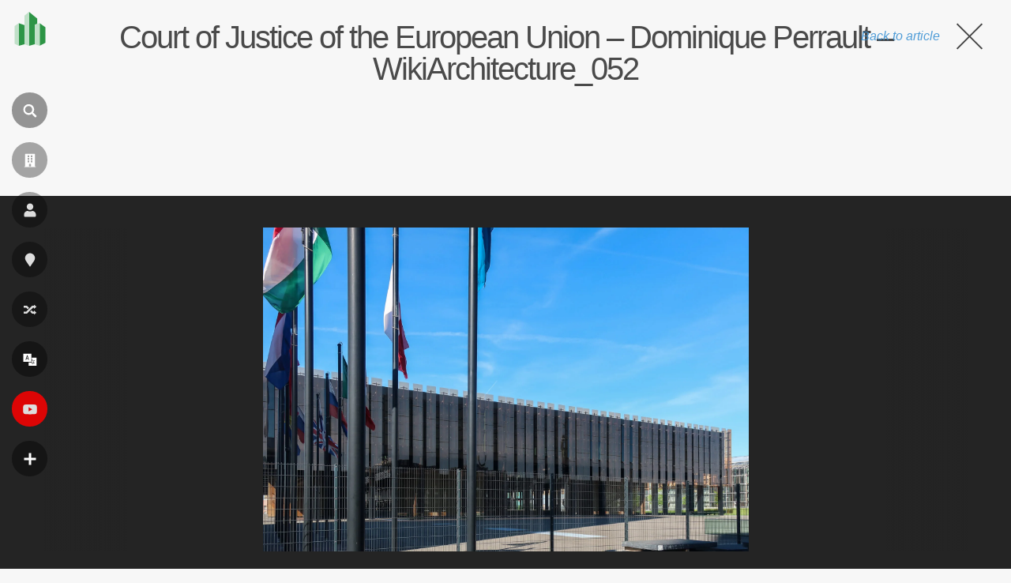

--- FILE ---
content_type: text/html; charset=utf-8
request_url: https://www.google.com/recaptcha/api2/aframe
body_size: 268
content:
<!DOCTYPE HTML><html><head><meta http-equiv="content-type" content="text/html; charset=UTF-8"></head><body><script nonce="edS-RVJ-z6dEI1YB8q8I9w">/** Anti-fraud and anti-abuse applications only. See google.com/recaptcha */ try{var clients={'sodar':'https://pagead2.googlesyndication.com/pagead/sodar?'};window.addEventListener("message",function(a){try{if(a.source===window.parent){var b=JSON.parse(a.data);var c=clients[b['id']];if(c){var d=document.createElement('img');d.src=c+b['params']+'&rc='+(localStorage.getItem("rc::a")?sessionStorage.getItem("rc::b"):"");window.document.body.appendChild(d);sessionStorage.setItem("rc::e",parseInt(sessionStorage.getItem("rc::e")||0)+1);localStorage.setItem("rc::h",'1768700572403');}}}catch(b){}});window.parent.postMessage("_grecaptcha_ready", "*");}catch(b){}</script></body></html>

--- FILE ---
content_type: application/javascript; charset=utf-8
request_url: https://fundingchoicesmessages.google.com/f/AGSKWxXCHcCv_ZaCwTeYaOgd1z_HVpBb1-GcImuA4hHtbxOdFN0QA2GS0qJ5beSVIWFRfbcUJBpQRwrSzmHm8j1tQ2D-DDUcfLMpEXjy7KEaBTgvwKlTcOzlCVr7QDwV482WVSTpmaZdkjCuMXTXXiEn3dA_V3ij3XoFLeOg0Dbse48Fi6zzlz8_VwfsgO-b/_.ad.final./ad/rotate?/display-ads-&adnet=/adscluster.
body_size: -1289
content:
window['6e31df31-9939-49df-bb0f-61ea0548ff4e'] = true;